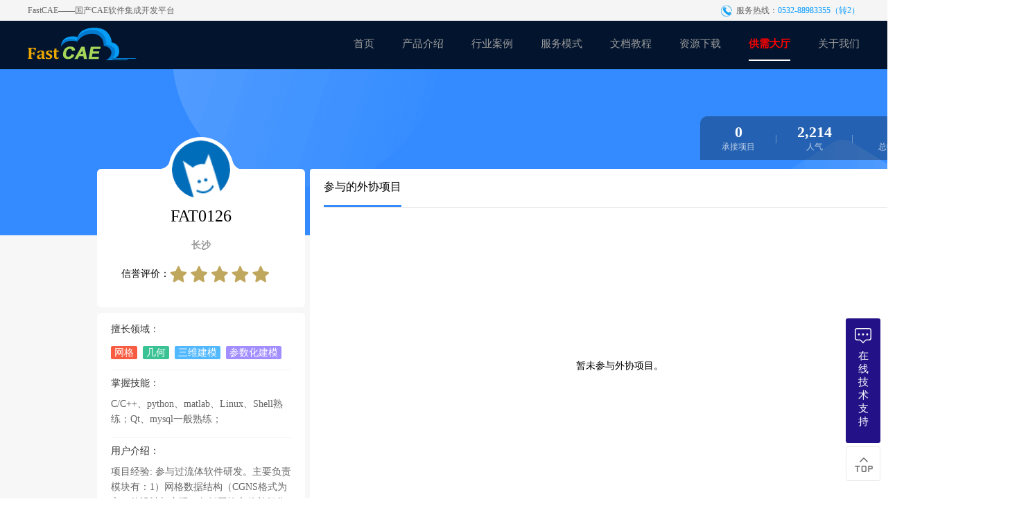

--- FILE ---
content_type: text/html; charset=UTF-8
request_url: http://fastcae.com/index.php?mod=require&act=view&id=33
body_size: 11641
content:
<!DOCTYPE html PUBLIC "-//W3C//DTD XHTML 1.0 Transitional//EN" "http://www.w3.org/TR/xhtml1/DTD/xhtml1-transitional.dtd">
<html xmlns="http://www.w3.org/1999/xhtml" xml:lang="en">
<head>
    <meta http-equiv="Content-Type" content="text/html;charset=UTF-8">
    <meta http-equiv="X-UA-Compatible" content="IE=edge">
    <meta name="keywords" content="FastCAE,CAE,开源CAE免费,CAE集成平台,国产自主,国产CAE软件,国产前处理,国产后处理,可视化,CAE平台,CAE快速开发,网格划分,几何建模"/>
    <meta name="description" content="FastCAE国产CAE软件集成开发平台，平台采用BSD3开源协议，用户可免费使用该框架及鼓励商业化。面向求解器开发者提供CAE软件界面与通用功能模块快速研发集成框架，提高自研求解程序产品化效率。提供了完善的前后处理功能与丰富的可视交互界面，支持API级二次开发和插件模式功能扩展。"/>
    <title>FastCAE国产CAE软件集成开发平台</title>
    <link rel="stylesheet" rev="stylesheet" href="static/style/common.css" type="text/css" />
    <link rel="stylesheet" rev="stylesheet" href="static/style/swiper.css" type="text/css" />
    <link rel="stylesheet" rev="stylesheet" href="static/style/front.css" type="text/css" />    <!-- 百度站长统计-->
    <script>
        var _hmt = _hmt || [];
        (function() {
            var hm = document.createElement("script");
            hm.src = "https://hm.baidu.com/hm.js?a997207067bae1dc1fabc0b6d2f1a1c1";
            var s = document.getElementsByTagName("script")[0];
            s.parentNode.insertBefore(hm, s);
        })();
    </script>
</head>
<body>
<!--top+header-->
<div class="xf_box">
<div class="top_box">
    <div class="top">
        <span>FastCAE——国产CAE软件集成开发平台</span>
        <p>服务热线：<span>0532-88983355（转2）</span></p>
        <div class="clear"></div>
    </div>
</div>
<div class="header_box">
    <div class="header">
        <a href="/" class="logo"><img src="static/images/logo.png"> </a>
        <ul class="header_nav">
            <li ><a href="index.php?mod=index">首页</a> </li>
            <li ><a href="index.php?mod=product">产品介绍</a> </li>
            <li ><a href="index.php?mod=case">行业案例</a></li>
            <li ><a href="index.php?mod=service">服务模式</a> </li>
            <li ><a href="index.php?mod=document">文档教程</a> </li>
            <li ><a href="index.php?mod=download">资源下载</a> </li>
            <li class="active"><a href="index.php?mod=require" style="color:red;">供需大厅</a></li>
            <!--<li ><a href="index.php?mod=community">开源社区</a> </li>-->
            <li class="last_nav "><a href="index.php?mod=about">关于我们</a> </li>
            <div class="clear"></div>
        </ul>
        <div class="clear"></div>
    </div>
</div>
</div>
<!--top+header end--><!--中间内容-->
<div class="require_details">
    <div class="rd_box" style="padding-bottom: 150px;">
        <ul class="rd_num">
            <li><span>0</span><p>承接项目</p></li>
            <li><span>2,214</span><p>人气</p></li>
            <li class="no_bor"><span>0</span><p>总收入</p></li>
            <div class="clear"></div>
        </ul>
        <div class="rdb_left">
            <div class="rdb_user">
                <div class="rdb_imgbox">
                    <div class="rdb_ib_img"><img src="static/images/img1.jpg"></div>
                </div>
                <h2>FAT0126</h2>
                <h4 style="margin-top: 20px;font-size: 14px; color:#999; text-align: center;">长沙</h4>
                <div class="rd_stars">
                    <em>信誉评价：</em>
                    <span><img src="static/images/rd_star5.png"> </span>
                    <div class="clear"></div>
                </div>
            </div>

            <div class="rdb_txt">
                <div class="rdb_txt1">
                    <h3>擅长领域：</h3>
                    <div class="rdbu_tips">
                        <em class="wg mesh">网格</em><em class="wg geometry">几何</em><em class="wg modeling">三维建模</em><em class="wg parametricmodeling">参数化建模</em>                    </div>
                </div>
                <div class="rdb_txt1">
                    <h3>掌握技能：</h3>
                    <div class="rdbu_tips">C/C++、python、matlab、Linux、Shell熟练；Qt、mysql一般熟练；</div>
                </div>
                <div class="rdb_txt1 rdb_nb">
                    <h3>用户介绍：</h3>
                    <div class="rdbu_tips" style="word-break: break-word;">项目经验:
参与过流体软件研发。主要负责模块有：1）网格数据结构（CGNS格式为主）的设计与实现，包括网格文件并行化剖分读写。2）IO模块，包括求解器结果、全局日志、consoleI输出等IO操作，包括部分流场求解可视化工作。3）二次开发接口，主要是使用宏，模板等技术对流体计算中常用的操作进行封装，对用户提供便利的二次开发接口。
使用过的仿真软件：
ANSYS-FLUENT、ANSYS-CFX、ANSYS-ICEM、MATLAB、SOLIDWORKS
项目集成经验：
在Windows平台，完成FastCAE v2.0版本源码编译，测试过 FastCAE官网提供的四个插件编译及集成。还测试过开源有限元软件 Calculix 的集成，主要集成内容是对其命令行输入参数进行模板化替换。</div>
                </div>
                <div class="rdb_contact">
                    <a href="#">立即沟通</a>
                    <div class="rdb_ewm"style="display: none">
                        <img src="static/images/rdb_ewm.png">
                    </div>
                </div>
            </div>

        </div>

        <div class="rdb_right">
            <h2><span>参与的外协项目</span></h2>
            <ul class="rdbr_list" style="min-height: 500px;">
                <li style="padding-top: 220px;border: none;text-align:center;">暂未参与外协项目。</li>            </ul>
                    </div>

        <div class="clear"></div>
    </div>

</div><!-- footer -->
<div class="footer">
    <div class="inner clearfix">
        <div class="foot-Left">
            <div class="clearfix">
                <div class="foot-leftitem">
                    <h3>客服服务热线：</h3>
                    <h4>0532-88983355（转2）</h4>
                    <h3>周一至周五（8:30~17:30）</h3>
                </div>
                <div class="foot-leftitem">
                    <h3>联系方式：</h3>
                    <p>地址：山东省青岛市西海岸新区映山红路317号</p>
                    <p>邮编：266000</p>
                    <p>邮箱：diso@diso.cn</p>
                </div>
            </div>
            <div class="clear"></div>
            <div class="copyright">
				<p>Copyright &copy; 2021 By 知识产权所有者(哈尔滨工程大学) All Rights Reserved. <a href="http://www.beian.miit.gov.cn" target="_blank">鲁ICP备17050730号-2</a></p>
                <!--<p>Copyright &copy; 2021 By 青岛数智船海科技有限公司 All Rights Reserved.   <a href="http://www.beian.miit.gov.cn" target="_blank">鲁ICP备17050730号-2</a></p>-->
            </div>
        </div>

        <div class="foot-right">
            <ul>
                <li>
                    <span class="Img"><img src="static/images/foot-wx-1.png" alt="" /></span>
                    <p>FastCAE技术交流群<br />QQ群号：671925863</p>
                </li>
                <li>
                    <span class="Img"><img src="static/images/foot-wx-2.png" alt="" /></span>
                    <p>关注FastCAE公众号</p>
                </li>
            </ul>
        </div>
        <div class="clear"></div>
    </div>
</div>
<!-- footer -->

<!--右侧漂浮-->
<div class="right_box">
    <a href="#" class="qq_boxs">
        <span>
            在<br>线<br>技<br>术<br>支<br>持
        </span>
        <div class="qq_box" style="display: none">
            <img src="static/images/ad.jpg">
        </div>
    </a>
    <a href="#" class="To-tops"></a>
</div>

<script type="text/javascript" src="static/script/jquery-1.11.1.min.js"></script>
<script type="text/javascript" src="static/script/swiper.js"></script>

<script type="text/javascript">
    $(function () {
        $(".case_nav ul li").click(function () {
            //通过 .index()方法获取元素下标，从0开始，赋值给某个变量
            var _index = $(this).index();
            //让内容框的第 _index 个显示出来，其他的被隐藏
            $(".require_box div").eq(_index).show().siblings().hide();
            //改变选中时候的选项框的样式，移除其他几个选项的样式;
            $(this).addClass("cn_now").siblings().removeClass("cn_now");
        });
        
        <!--供需大厅banner按钮弹窗-->
        $('.re_btn a').click(function(){
            $('.gxdt_ewm').show();
            $('.Fidex-scroll').show();
        });

        $('.gxdt_close').click(function(){
            $('.gxdt_ewm').hide();
            $('.Fidex-scroll').hide();
        });
        
        <!--开发者详情页左侧二维码-->
        $('.rdb_contact a').hover(function () {
            $('.rdb_ewm').toggle();
        });
        
        <!--查看更多按钮-->
        $("#btn_more_project").click(function(){
            let n = $(this).attr("n");
            let t = $(this).attr("t");
            if(n > t){alert("已加载全部数据！");return;}
            let thisobj = $(this);
            $.post("index.php?mod=require&act=project", { next: n },
                function(data){
                  if(data == "false"){
                      alert("数据加载异常！");
                  }else{
                      thisobj.prev("table").append(data);
                      thisobj.attr("n",n-(-1));
                  }
            });
        });
        
        $("#btn_more_developer").click(function(){
            let n = $(this).attr("n");
            let t = $(this).attr("t");
            if(n > t){alert("已加载全部数据！");return;}
            let thisobj = $(this);
            $.post("index.php?mod=require&act=developer", { next: n },
                function(data){
                  if(data == "false"){
                      alert("数据加载异常！");
                  }else{
                      thisobj.prev("table").append(data);
                      thisobj.attr("n",n-(-1));
                  }
            });
        });
        
        $("#btn_more_dwork").click(function(){
            let n = $(this).attr("n");
            let t = $(this).attr("t");
            if(n > t){alert("已加载全部数据！");return;}
            let d = $(this).attr("d");
            let thisobj = $(this);
            $.post("index.php?mod=require&act=dwork", { id: d, next: n },
                function(data){
                  if(data == "false"){
                      alert("数据加载异常！");
                  }else{
                      thisobj.prev("ul").append(data);
                      thisobj.attr("n",n-(-1));
                  }
            });
        });
    })
</script> 
<script type="text/javascript">    
    <!--返回顶部-->
    $('.To-tops').click(function(){
        $('html,body').animate({scrollTop: 0}, 500)
    });

    <!--右侧漂浮-->
    $('.qq_boxs').hover(function () {
        $('.qq_box').toggle();
    });
</script>
    
</body>
</html>

--- FILE ---
content_type: text/css
request_url: http://fastcae.com/static/style/common.css
body_size: 4487
content:
@charset "utf-8";
/* CSS Document */
* {
    margin: 0;
    padding: 0;
}

a {
    text-decoration: none;
}

img {
    border: 0px;
}

ul li {
    list-style: none;
}

input {
    padding-left: 10px;
    outline: none;
}

body, span, p, ul, table, tr, td, li, h1, h2, h3, h4, h5, h6, i {
    margin: 0;
    padding: 0;
    border: 0;
    list-style: none;
    font-style: normal;
}

body {
    font-family: "Microsoft Yahei", "SimSun";
    font-size: 14px;
    min-width: 1480px;
}

em, i {
    font-style: normal;
    text-decoration: none;
}

.clear {
    clear: both;
}

/*头部*/
.top_box {
    background: #f5f5f5;
    line-height: 30px;
    color: #666;
    font-size: 12px;
}

.top {
    width: 1200px;
    margin: 0 auto;
}

.top p {
    float: right;
    background: url("../images/phone.png") no-repeat 0 8px;
    padding-left: 22px;
}

.top p span {
    color: #0099ff
}

.header_box {
    background: #02142e;
}

.header {
    width: 1200px;
    margin: 0 auto;
}

.logo {
    float: left;
}

.header_nav {
    float: right;
    padding-top: 10px;
}

.header_nav li {
    float: left;
    position: relative;
    margin: 0 25px;
}

.header_nav li.last_nav {
    margin-right: 0
}

.header_nav li a {
    display: block;
    font-size: 15px;
    color: #9c9c9c;
    line-height: 46px;
}

.header_nav li:hover a, .header_nav li.active a {
    color: #fff;
    border-bottom: 2px solid #fff;
    font-weight: bold;
}

.xf_box {
    position: fixed;
    top: 0;
    left: 0;
    width: 100%;
    z-index: 9999;
}

.banner {
    margin-top: 100px;
}

/*footer*/
.footer {
    padding: 55px 0 40px;
    background: #181d26;
}

.inner {
    width: 1200px;
    margin: 0 auto;
}

.foot-Left {
    float: left;
    width: 650px;
}

.foot-leftitem {
    float: left;
    width: 50%;
}

.foot-leftitem h3 {
    color: #fff;
    font-size: 16px;
    line-height: 36px;
    font-weight: normal;
}

.foot-leftitem h4 {
    color: #fff;
    font-weight: bold;
    font-size: 23px;
    line-height: 36px;
    padding: 6px 0;

}

.foot-leftitem p {
    color: #fff;
    font-size: 14px;
    line-height: 26px;
}

.copyright {
    padding: 26px 0 0;
}

.copyright a {
    display: inline-block;
    font-size: 14px;
    color: #ffffff;
}

.copyright a:hover {
    color: #ffffff;
    text-decoration: underline;
}

.copyright p {
    color: #fff;
    line-height: 30px;
}

.foot-right {
    float: right;
}

.foot-right ul li {
    float: left;
    margin-left: 45px;
}

.foot-right ul li p {
    font-size: 14px;
    color: #fff;
    line-height: 20px;
    padding: 10px 0;
}

.foot-right ul li span.Img {
    display: block;
    width: 133px;
    height: 133px;
}

/*返回顶部*/
/*.To-tops {*/
    /*width: 50px;*/
    /*height: 50px;*/
    /*background: url("../images/Top.png") no-repeat;*/
    /*position: fixed;*/
    /*right: 30px;*/
    /*bottom: 10%;*/
    /*z-index: 9999;*/
    /*cursor: pointer;*/
/*}*/
.right_box{
    position: fixed;
    right: 10px;
    bottom: 20px;
    z-index: 9999;
    cursor: pointer;
}
.right_box a{
    width: 50px;
    height: 50px;
    display: block;
    border: 1px solid #e9e9e9;
    border-radius: 3px;
    margin-bottom: 5px;
    box-sizing: border-box;
}

.right_box a.qq_boxs{
    background: url("../images/r_11.png") no-repeat #231287;
    position: relative;
    height: 180px;
    font-size: 15px;
    padding-top: 45px;
    color: #fff;
    border: 0;
}
.right_box a.qq_boxs span{
    display: block;
     text-align: center;
    color: #fff;
    font-weight: normal;
}
.right_box a.To-tops{
    background: url("../images/r_2.png") no-repeat #fff;
    color: #fff;

}

/*.right_box a.qq_boxs:hover{*/
    /*background: url("../images/r_11.png") no-repeat #231287;*/
    /*border: 0;*/
/*}*/

/*.right_box a.qq_boxs:hover span{*/
    /*color: #fff;*/
/*}*/
.right_box a.To-tops:hover{
     background: url("../images/r_22.png") no-repeat #231287;
    border: 0;

 }
.qq_box{
    height: 235px;
    width: 235px;
    position: absolute;
    left: -240px;
    top: 0px;
}
.qq_box img{
    border-radius: 4px;
}

/*20210519“供需大厅”系列页面样式调整*/
.header_nav li {
     float: left;
     position: relative;
     margin: 0 20px;
 }

--- FILE ---
content_type: text/css
request_url: http://fastcae.com/static/style/front.css
body_size: 32137
content:
@charset "utf-8";
/* CSS Document */
/*产品介绍页*/
.banner {
    background: url("../images/product_banner.jpg") center center;
    height: 370px;
    overflow: hidden;
}

.banner_txt {
    width: 1200px;
    color: #fff;
    margin: 0 auto;
    font-weight: normal
}

.banner_txt h2 {
    font-size: 36px;
    margin: 68px 0 20px;
    font-weight: normal;
    width: 740px;
}

.banner_txt h3 {
    font-weight: normal;
    width: 740px;
    font-size: 16px;
    line-height: 24px;
}

/*构建CAE软件研发生态*/
.main_box {
    background: url("../images/v_bg.jpg") center center;
    height: 618px;
}

.main {
    width: 1200px;
    margin: 0 auto;
}

h1.index_title {
    font-size: 22px;
    color: #333;
    text-align: center;
    padding: 50px 0 0;
}

h2.index_title2 {
    font-size: 14px;
    color: #999;
    text-align: center;
    font-weight: normal;
    line-height: 20px;
    margin-top: 15px;
}

.video_box{
    /*background: url("../images/video.png");*/
    width: 690px;
    margin: 35px auto;
}
.video_box video{
    display: block;
    border-radius: 10px;
}
video:focus{
    outline: -webkit-focus-ring-color auto 0px;
}
.pro_img{
     margin: 40px 0 60px;
}
/*平台功能特点*/
.main_box.main_box2{
    height:550px;
    background:url("../images/General-cont.png") no-repeat top center;
}
.main_box.main_box2 .index_title,.main_box.main_box2 .index_title2{
    color: #fff;
}
.equity-text p{
    text-align: center;
    color:#fff;
}
.equity-text.bdn h3 span{border: none;}

.General-listbar ul li{
    float: left;
    margin:0 82px;
    width:290px;
    cursor: pointer;
    -moz-transition:.5s;
    -webkit-transition: .5s;
    transition: .5s;
}
.General-listbar ul{
    margin:0 -82px;
    padding:70px 0 125px;
}
.General-listbar ul li h3{
    color:#395acf;
    display: flex;
    align-items: center;
    padding:16px 0;
}
.General-listbar ul li h3 span{
    display: inline-block;
    font-size:27px;
    margin-left:10px;
    color:#395acf;
}
.General-listbar ul li p{
    font-size:16px;
    line-height:42px;
    color:#454545;
    text-align: justify;
}
.General-listbar ul li:hover{
    margin-top:-10px;
}

.vocation-eclips ul li{
    float: left;
    width:14.28%;
    text-align: center;
}

.Trait-title{
    padding:60px 0 0;
    text-align: center;
}
.Trait-title h3{
    font-size:22px;
    color:#282320;
    font-weight: bold;
    line-height:42px;
    padding:6px 0;
}
.Trait-title p{
    font-size:14px;
    color:#454545;
    line-height:30px;
}
.Trait-listbank ul li{
    float: left;
    width:260px;
    height:296px;
    /*background:#fff;*/
    margin:0 18px;
    text-align: center;
    -moz-transition:.5s;
    -webkit-transition: .5s;
    transition: .5s;
    border:1px solid transparent;
}
.Trait-listbank ul{
    margin-top: 80px;
}
.Trait-iners{
    padding:22px 20px 0;
}
.Trait-iners span.Img{
    height:80px;
    display: flex;
    justify-content: center;
    align-items: center;
}
.Trait-banks h3{
    text-align: center;
    font-size:16px;
    color:#fff;
    padding:18px 0;
    line-height:30px;
}
.Trait-banks p{
    font-size:14px;
    line-height:28px;
    color:#fff;
}
.Trait-listbank ul li:hover{
    /*border-color:#efefef;*/
    margin-top:-10px;
}

/*行业案例页*/
.case_box{
    /*margin-top: 30px;*/

}
.case_banner{
    background: url("../images/case_banner.jpg") no-repeat center center;
}
.case_nav{
    background: #f4f4f4;

}
.case_nav ul {
    width: 1200px;
    margin: 0 auto;

}
.case_nav ul li{
    float: left;
}
.case_nav ul li a{
    width:300px;
    line-height: 50px;
    text-align: center;
    background: url("../images/case1_03.png") no-repeat 90px 12px;
    display: block;
    box-sizing: border-box;
    color: #333;
    font-size: 16px;
    padding-left: 65px;
}
.case_nav ul li:hover {
    /*background: url("../images/case_now_03.png") no-repeat;*/
    float: left;
    background: #059cf5;
    transition: all 0.3s;
}
.case_nav ul li.cn_now{
    background: #0099ff;
    transition: all 0.3s;

}
.case_nav ul li.cn_now a{
    color: #fff;
    transition: all 0.3s;
}
.case_nav ul li:hover a,.case_nav ul li.cn_now a{
    color: #fff;
    background: url("../images/case1-1_03.png") no-repeat 90px 12px;
    transition: all 0.3s;
}

.case_nav ul li.cn_2 a{
    background: url("../images/case2_03.png") no-repeat 80px 12px;
    padding-left: 60px;
}
.case_nav ul li.cn_2:hover a,.case_nav ul li.cn_2.cn_now a{
    background: url("../images/case2-1_03.png") no-repeat 80px 12px;
}
.case_nav ul li.cn_3 a{
    background: url("../images/case3_03.png") no-repeat 62px 12px;
    padding-left: 55px;

}
.case_nav ul li.cn_3:hover a,.case_nav ul li.cn_3.cn_now a{
    background: url("../images/case3-1_03.png") no-repeat 62px 12px;
}
.case_nav ul li.cn_4 a{
    background: url("../images/case4_03.png") no-repeat 90px 12px;
    padding-left: 60px;

}
.case_nav ul li.cn_4:hover a,.case_nav ul li.cn_4.cn_now a{
    background: url("../images/case4-1_03.png") no-repeat 90px 12px;
}

/*案例列表*/
.vocation-clients{
    width: 1200px;
    margin: 0 auto;
}

.vocation-ulbanks ul li{
    float: left;
    width:384px;
    height:412px;
    margin:0 12px 10px;
}
.vocation-inset{
    height:375px;
    border:1px solid #e5e5e5;
    -moz-transition:.5s;
    -webkit-transition: .5s;
    transition: .5s;
}
.vocation-ulbanks ul li:hover .vocation-inset{
    margin-top:-10px;
}
.vocation-ulbanks ul.hd{
    display: none;
}
.vocation-ulbanks{
    padding:45px 0 55px;
}
.vocation-ulbanks ul{
    margin:0 -12px;
}
.vocation-pagecel{
    padding:10px 20px 0;
}
.vocation-pagecel h3{
    font-size:18px;
    color:#333;
    line-height:28px;
    padding:15px 0;
    font-weight: normal;
}
.vocation-pagecel p{
    font-size:14px;
    color:#999;
    line-height:24px;
}
.vocation-pagecel h4 a{
    font-size:14px;
    color:#fc6743;
    line-height:30px;
}
.vocation-pagecel h4 a:hover{
    text-decoration: underline;
}
.vocation-more{
    text-align: center;
}
.vocation-more .realize-more{
    color:#059cf5;
    width:142px;
    line-height:42px;
    border:1px solid #059cf5;
    display: block;
    margin: 0 auto;
}
/*.vocation-more .realize-more{*/
    /*content:"";*/
    /*display: block;*/
    /*width:142px;*/
    /*height:42px;*/
    /*position: absolute;*/
    /*left:-2px;*/
    /*top:-2px;*/
    /*z-index:99;*/
    /*border-radius:4px;*/
    /*visibility: hidden;*/
    /*border:1px solid #059cf5;*/
/*}*/
.vocation-more .realize-more:hover:after{
    visibility: visible;
}

.vocation-ulbanks ul li:hover h3{
    color: #059cf5;
    /*text-decoration: underline;*/
}

/*服务模式页*/
.service_banner{
    background: url("../images/service_banner.jpg") no-repeat center center;
}
.service_banner h2{
    font-size: 30px;
    width: 780px;
}
.service_box{
    height: 640px;
    margin: 40px 0;
}
.service_title{
    float: left;
    border: 1px solid #e5e5e5;
    border-bottom: 0;
    width: 400px;
}
.st_title{
    background: url("../images/s_bg.jpg");
    width: 400px;
    height: 233px;
}
.st_title span{
    width: 200px;
    line-height: 80px;
    font-size: 22px;
    font-weight: bold;
    display: inline-block;
    text-align: center;
    margin-top: 120px;
    float: left;
    color: #333;
}
.st_title span.s_type{
    margin-top: 30px;
}
.s_main li{
    border-bottom: 1px solid #e5e5e5;
}
.s_main li p{
    padding: 20px 30px 19px;
    font-size: 16px;
    color: #333;
    line-height: 22px;

}
.st_bg{
    background: #fafafa;
}

.service_type{
    width: 258px;
    float: left;
    border-right: 1px solid #e5e5e5;
    border-top: 1px solid #e5e5e5;
}

.stt_title{
    background: url("../images/st_bg1.png") no-repeat top center;
    width: 258px;
    height: 122px;
    text-align: center;
    color: #fff;
    font-size: 16px;
    overflow: hidden;
    transition: all ease-in-out 0.3s;
    box-sizing: border-box;
}
.service_type2 .stt_title{
    background: url("../images/st_bg2.png") no-repeat top center;
}
.service_type3 .stt_title{
    background: url("../images/st_bg3.png") no-repeat top center;
}
.stt_title h2{
    font-size: 22px;
    margin: 15px 0 5px;
}
.stt_title h3{
    font-size: 16px;
    font-weight: normal;
}
.stt_txt{
    margin: 15px auto;
    color: #059cf5;
    font-size: 22px;
    text-align: center;
    border-bottom: 1px solid #e5e5e5;
}
.stt_txt a{
    width: 140px;
    line-height: 42px;
    display: block;
    background: #0074ff;
    background: linear-gradient(to right,#0074ff,#0099ff);
    color: #fff;
    font-size: 16px;
    border-radius: 21px;
    text-align: center;
    margin: 10px auto 15px;
}
.stt_txt a:hover{
    box-shadow: 0 2px 8px 0 rgba(0,142,266,.4);
}
.s_main.s_main2 li{
    padding: 30px 30px 29px;
    text-align: center;
}
.s_main.s_main2 li.cuo_sty{
    padding: 30px 30px 28px;
}
.s_main.s_main2 li.third_sty{
    padding: 30px 30px 29px;
}
.s_main.s_main2 li.first_sty{
    padding: 22px 30px;
}

.service_type:hover .stt_title {
    height: 140px;
}
.service_type .stt_title{
    position: relative;
    top: 0px;
}

.service_type{
    position: relative;
    top: 0px;
    transition: all ease-in-out 0.3s;
}
.service_type:hover{
    position: relative;
    z-index: 1;
    top: -18px;
}

.service_type.service_type:hover .stt_title{
    background: url("../images/st_bg1_03.png")  no-repeat top center;
}
.service_type.service_type2:hover .stt_title{
    background: url("../images/st_bg2_03.png") no-repeat top center;
}
.service_type.service_type3:hover .stt_title{
    background: url("../images/st_bg3_03.png") no-repeat top center;
}
/*项目合作*/
.service_xm{
    background: url("../images/service_bg2.jpg") center center;
    height: 180px;
    width: 100%;
}
.sxm_main{
    width: 1200px;
    margin: 0 auto;
     text-align: center;
    color: #fff;
    overflow: hidden;
    font-size: 16px;
}
.service_xm h3{
    font-size: 26px;
    line-height: 60px;
    position: relative;
    /*width: 110px;*/
    font-weight: normal;
    margin: 25px auto 20px;
}
.service_xm h3:after{
    content: "";
    display: block;
    width: 40px;
    background: #fff;
    height: 2px;
    position: absolute;
    left: 50%;
    margin-left: -20px;
    bottom: 0;
}

/*开发文档页*/
.content{
    margin-top: 102px;

}
.notebook-title{
    border-bottom:1px solid #939393;
}
.notebook-nav{
    float: left;
    padding:8px 0 0;
}
.notebook-nav ul li{
    float: left;
    margin-right:22px;
    border-bottom:3px solid transparent;
}
.notebook-nav ul li a{
    display: block;
    line-height:44px;
    font-size:16px;
    color:#000000;
}
.notebook-nav ul li.active,.notebook-nav ul li:hover{
    border-color:#5173db;
}

.notebook-select{
    float: right;
    padding:10px 0 0;
}
.select_bank{
    position: relative;
    width:180px;
    height:36px;
    background:#f2f2f2;
}
.select_bank p{
    padding-left:32px;
    line-height:36px;
    font-size:16px;
    color:#000000;
    position: relative;
    cursor: pointer;
}
.select_bank span.sanj{
    display: block;
    width:13px;
    height:13px;
    background:url(../images/sanj.png) no-repeat center;
    position: absolute;
    right:12px;
    top:50%;
    z-index:99;
    transform: translateY(-50%);
    -ms-transform: translateY(-50%);
    -moz-transform: translateY(-50%);
    -webkit-transform: translateY(-50%);
    -o-transform: translateY(-50%);
}
.select_bank ul{
    width:100%;
    position: absolute;
    left:0;
    top:100%;
    z-index:99999;
    background:#f2f2f2;
    display: none;
}
.select_bank ul li a{
    display: block;
    padding-left:32px;
    line-height:36px;
    font-size:16px;
    color:#000000;
}
.select_bank ul li a:hover{
    background:#f9f9f9;
}
.notebook-select select{
    display: block;
    width: 180px;
    background:#f2f2f2;
    height:36px;
    line-height:36px;
    border: none;
    text-indent:34px;
    font-size:16px;
    outline: none;
}

.notebook_iframe{
    position: relative;
    width:1224px;
    margin:0 auto;
}
.notebook_iframe.community{
    margin-top: 65px;
}
.iframe-slide{
    width:100%;
    min-height:1080px;
}

/*源码下载*/
.banner.download_banner{
    background: url("../images/download_banner.jpg") no-repeat center center;
}
.download_nav{
    margin-top: 30px;
}
.download_nav ul li{
    float: left;
}
.download_nav ul li a{
     width: 160px;
     line-height: 48px;
     display: block;
     background: #f7f7f7;
     font-size: 18px;
     color: #333;
     text-align: center;
 }
.download_nav ul li.dn_now a,.download_nav ul li:hover a{
    background: #0074ff;
    color: #fff;
}

.download_list{
    border: 1px solid #e5e5e5;
    width: 1200px;
    box-sizing: border-box;
    padding: 0px 20px;
    margin:30px auto 50px;
}
.download_list li{
    padding: 20px 0;
    border-bottom: 1px solid #e5e5e5;
}
.download_list li.no_bd{
    border-bottom: none;
}

.dlb_left{
    float: left;
    width: 640px;
}
.dlb_left h2{
     font-size: 16px;
 }

.dlb_left h2 img{
    padding-left: 0px;
}

.dlb_left p{
     margin: 15px 0;
     font-size: 14px;
     color: #666;
    line-height: 20px;
 }
.dlb_left a{
     font-size: 12px;
     color: #999;
 }
.dlb_left a:hover{
    text-decoration: underline;
    color: #059cf5;
}
.dlb_middle{
    float: left;
    margin: 0 40px;
    text-align: center;
    color: #666;
}
.dlb_middle p.tqm{
    width: 220px;
    line-height: 48px;
    background: #f2f5fc;
    color: #666;
    text-align: center;
    margin: 15px 0 10px;
}
.dlb_middle p.tqm span{
    color: #ff8a3f;
    font-size: 16px;
}
.dlb_middle p.tqm.yellow{
    text-align: left;
    padding-left: 30px;
    box-sizing: border-box;
}
.dlb_middle p.tqm.yellow span{
    font-size: 14px;
}
.dlb_right{
     float: left;
    border-left: 1px solid #e5e5e5;

}
.dlb_right a{
    width: 140px;
    line-height: 46px;
    display: block;
    text-align: center;
    font-size: 14px;
    color: #0099ff;
    margin: 40px 0px 40px 50px;
    border: 1px solid #0099ff;

}
.dlb_right a:hover{
    box-shadow: 0 2px 8px 0 rgba(0,142,266,.4);
    color: #fff;
    background: #0074ff;
    background: linear-gradient(to right,#0074ff,#0099ff);
}

.dl_box.dl_box2 .dlb_right a{
     margin: 0 0 0 50px;
 }

.dl_box.dl_box2 .dlb_middle p,.dl_box.dl_box3 .dlb_middle p{
    margin: 0;
}
.dl_box.dl_box2 .dlb_left h2{
    line-height: 48px;
    margin-top: 0;
}
.dl_box.dl_box3 .dlb_right a{
    margin: 0px 0 0 50px;
}

.dl_box.dl_box3 .dlb_left p{
    margin-bottom:0px;
}

.case_nav.dl_nav ul li a{
    background: url("../images/d_1_1.png") no-repeat 100px 12px;
    padding-left: 40px;
}
.case_nav.dl_nav ul li:hover {
    /*background: url("../images/case_now_03.png") no-repeat;*/
    float: left;
    background: #059cf5;
    transition: all 0.3s;
}
.case_nav.dl_nav ul li.cn_now{
    background: #0099ff;
    transition: all 0.3s;

}
.case_nav.dl_nav ul li.cn_now a{
    color: #fff;
    transition: all 0.3s;
}
.case_nav.dl_nav ul li:hover a,.case_nav.dl_nav ul li.cn_now a{
    color: #fff;
    background: url("../images/d_1.png") no-repeat 100px 12px;
    transition: all 0.3s;
}

.case_nav.dl_nav ul li.cn_2 a{
    background: url("../images/d_2_1.png") no-repeat 100px 12px;
}
.case_nav.dl_nav ul li.cn_2:hover a,.case_nav.dl_nav ul li.cn_2.cn_now a{
    background: url("../images/d_2.png") no-repeat 100px 12px;
}
.case_nav.dl_nav ul li.cn_3 a{
    background: url("../images/d_3_1.png") no-repeat 100px 12px;

}
.case_nav.dl_nav ul li.cn_3:hover a,.case_nav.dl_nav ul li.cn_3.cn_now a{
    background: url("../images/d_3.png") no-repeat 100px 12px;
}
.case_nav.dl_nav ul li.cn_4 a{
    background: url("../images/d_4_1.png") no-repeat 100px 12px;

}
.case_nav.dl_nav ul li.cn_4:hover a,.case_nav.dl_nav ul li.cn_4.cn_now a{
    background: url("../images/d_4.png") no-repeat 100px 12px;
}

/*关于我们页*/
.banner.about_banner{
    background: url("../images/about_banner.jpg") no-repeat center center;
     text-align: center;
}
.about_banner h2{
    width: auto;
}
.about_banner h3{
    margin: 0 auto;
    margin-top: 10px;
 }
.team_img{
    margin: 30px 0 0;
}
.team_img p{
    margin-top: 20px;
    text-align: center;
     color: #666;
    line-height: 24px;
}
.recruit_list {
    margin: 55px auto 0;
    position: relative;
    z-index: 1;
    width: 744px;
}
.recruit_list li {
    float: left;
    background: #f2f7fc;
    background: #fff;
    opacity: .9;
    width: 255px;
    padding: 40px 25px 40px 45px;
    box-sizing: border-box;
    border-right: 1px solid #eee;
    position: relative;
    margin-right: -54px;
    margin-left: 98px;
    transition: all 0.5s;
}
.recruit_list li:hover{
    /*margin-top:-15px;*/
    /*-moz-transition:.5s;*/
    /*-webkit-transition: .5s;*/
    /*transition: .5s;*/
   /* transition: all 0.2s;*/
    transform: translateY(-15px);
    transition: transform 0.2s;
   
}
.recruit_list li:after{
    content: "";
    display: block;
    width: 50px;
    height: 50px;
    position: absolute;
    top: 0;
    right: 0;
    background: url("../images/recruit_bg.png");
}
.recruit_list li h3{
    font-size: 20px;
    font-weight: normal;
    line-height: 64px;
    position: relative;
}
.recruit_list li h3:before{
    content: "";
    display: block;
    width: 30px;
    height: 4px;
    background: #0099ff;
    position: absolute;
    top: 0;
    left: 0;
}
.recruit_list li p{
    color: #666;
    line-height: 28px;
}
.recruit_list li a{
    color: #fff;
    line-height: 42px;
    width: 142px;
    text-align: center;
    display: block;
    background: #0074ff;
    background: linear-gradient(to right,#0074ff,#0099ff);
    margin-top: 20px;
}
.recruit_list li a:hover{
    box-shadow: 0 2px 8px 0 rgba(0,142,266,.4);

}
.contact{
    background: url(../images/contact_bg.jpg) center center no-repeat;
    height: 541px;
    width: 100%;
    position: absolute;
    bottom: 0px;
    z-index: 0;
    background-size: cover;
}
.contact ul li {
    float: left;
    border: 1px solid #fff;
    font-size: 16px;
    color: #fff;
    line-height: 46px;
    padding: 0 0px;
    background: url(../images/email.png) no-repeat 15px 16px;
    padding-left: 46px;
    margin: 0 -51px 0 89px;
    transition: all 0.5s;
}
.contact ul li:hover{
    margin-top: -5px;
    transition: all 0.5s;

}
.contact ul li.contact_phone{
    background: url("../images/phone2.png") no-repeat 15px 15px;
}
.contact ul{
    margin:434px 220px 0;
}
.contact .main{
    overflow: hidden;
}
.mains{
    position: relative;
    padding-bottom: 155px;
}

/*招聘弹窗*/
.vitae-Imgs{
    padding:32px 0;
}
.vitae-Imgs span{
    display: block;
    width:106px;
    height:106px;
    padding:12px 0 0;
    border:2px solid #c9c9c9;
    border-radius:50%;
    overflow: hidden;
    text-align: center;
    margin:0 auto;
    box-sizing: border-box;
}
.vitae-botms{
    padding:0 40px 0 40px;
}
.vitae-botms h3{
    font-size:18px;
    color:#000000;
    line-height:36px;
    margin-bottom:15px;text-align: center;
    white-space:nowrap;
    overflow:hidden;
    text-overflow:ellipsis;
}
.Fixvitae-botms h3{
    font-size:18px;
    color:#0099ff;
    line-height:36px;
    margin-bottom:15px;
    text-align: center;
    white-space:nowrap;
    overflow:hidden;
    text-overflow:ellipsis;
}
.vitae-botms p{
    font-size:14px;
    color:#666666;
    line-height:26px;
}
.regard-vitae>ul>li:hover{
    background:#f1f1f1;
    margin-top:-20px;
}
.regard-vitae>ul>li:hover .vitae-botms h3{color:#5173db;}
.Fidex-vitaebt{
    position: fixed;
    left:50%;
    top:50%;
    z-index:9999999;
    border-radius: 10px;
    background-color: rgba(255, 255, 255, 0.9);
    box-shadow: 0px 8px 10px 0px rgba(0, 0, 0, 0.42);
    width:600px;
    height:650px;
    margin-top:-325px;
    margin-left:-300px;
    padding:15px 5px 0;
    display: none;
}
.Fixvitae-mastabl h3{
    padding:0 10px;
    line-height:30px;
    color:#333;
    background:#e7e7e7;
}
.Fixvitae-list{
    padding:10px 12px;
}
.Fixvitae-list ul li{
    float: left;
    width:50%;
}
.Fixvitae-pages{
    padding:14px;
}
.Fixvitae-pages h3{
    line-height:16px;
    border-left:4px solid #0099ff;
    padding-left:10px;
}
.Fixvitae-slide{
    padding:14px 0 0;
}
.Fixvitae-slide p{
    line-height:26px;padding:0 0 0 16px;
}
.Fxvideo-colse{
    display: block;
    color:#000;
    width:20px;
    height:20px;
    position: absolute;
    right:15px;
    top:15px;
    z-index:999999;
    cursor: pointer;
    border-radius:50%;
    text-align: center;
    line-height:20px;
}
.scrollBox {
    height:390px;
    padding:0 30px 0 45px;
    overflow: auto;
}
.Fidex-scroll {
    position: fixed;
    width: 100%;
    height: 100%;
    left: 0;
    top: 0;
    bottom: 0;
    display: none;
    z-index: 999999;
    background: rgba(0, 0, 0, 0.5);
}

/*20210519“供需大厅”系列页面样式调整*/
.require_banner{background: url(../images/require_banner.jpg) no-repeat center center;}
.re_btn a{width: 140px; line-height: 42px; border: 1px solid #fff; text-align: center; font-size: 16px; color: #fff; display: block; border-radius: 21px; float: left; margin-right: 15px; margin-top: 20px;}
.re_btn a:hover{ background: #fff; color: #303fd8}
/*.require_banner .banner_txt h2{ margin-top: 100px;}*/

.case_box.require_list .case_nav ul li a{ width: 600px; background:url(../images/require_02.png) no-repeat 275px 12px;}
.case_box.require_list .case_nav ul li.cn_2 a{background:url(../images/require_04.png) no-repeat 275px 12px;}
.case_box.require_list .case_nav ul li.cn_now a{background:url(../images/require_01.png) no-repeat 275px 12px;}
.case_box.require_list .case_nav ul li.cn_2:hover a{background:url(../images/require_03.png) no-repeat 275px 12px;}
.case_box.require_list .case_nav ul li.cn_2.cn_now a{background:url(../images/require_03.png) no-repeat 275px 12px;}
.case_box.require_list .case_nav ul li:hover a{background:url(../images/require_01.png) no-repeat 275px 12px;}

.require_box{ margin:30px auto;width: 1200px;}
.require_box table thead{ background: #f5f5f6}
.require_box table td{ width: 150px; line-height: 40px; text-align: center; color: #666}
.require_box table td.td_first{ padding-left: 20px; width: 580px; text-align: left;}
.require_box table td .td_btn{ width:100px; line-height: 36px; display: block; background: linear-gradient(to right,#33acff,#1b7cf8); color: #fff; margin: 0 auto;}
.require_box table td .td_btn:hover{background: linear-gradient(to right,#1b7cf8,#33acff); }
.require_box .require_left table tbody td{ padding: 13px 0}
.require_box table tbody td.td_first{ color: #333;  font-size: 16px; line-height: 24px; padding-left: 20px;}
.require_box table tbody td.td_first:hover{ text-decoration: underline; color: #0099ff}
.require_box table tbody tr.tr_two{ background: #f5f5f6}
/*项目标签类型*/
.wg{  padding: 0 5px; line-height: 19px; border-radius: 2px; color: #fff;font-size: 12px; display: inline-block; text-align: center; margin-left: 5px;}
.mesh{background: #fa5c41;}
.transmission{background: #fa9841;}
.geometry{background: #3ac295;}
.modeling{background: #52b8ff;}
.parametricmodeling{background: #a38eff;}
.wg.hcl{background: #fa9841;}
.require_box .require_right .wg{ font-size: 14px; margin: 0 5px 7px 0}

.require_more{ width: 120px; line-height: 36px; border: 1px solid #e5e5e5; display: block; color: #999; text-align: center; margin: 20px auto 30px;}
.require_more:hover{ border: 1px solid #059cf5; color: #059cf5}
.require_box .require_right table{ width: 1200px;}
.require_box .require_right table td{ width: 150px; padding: 13px 0}
.require_box .require_right table thead td{ width: 150px; padding: 0}
.require_box .require_right table td.td_three{ width:260px; text-align: left}
.require_box .require_right table td.td_four{text-align: left; padding-left: 20px; width: 160px;}
.require_box .require_right table td.td_four .user_img{ width: 36px; height: 36px; background: #eee; border-radius: 100px; display: block; float: left; }
.require_box .require_right table td.td_four .user_img img{ display: block; width: 100%;border-radius: 100px;}
.require_box .require_right table td.td_four .user_name{ line-height: 36px; margin-left: 10px; display: inline-block;font-size: 16px; color: #333}

/*五星*/
.require_box .require_right table td.stars{ background: url("../images/star5.png") no-repeat 15px 26px; height: 15px; padding: 0; line-height: 15px;}
/*四星*/
.require_box .require_right table td.stars.stars4{ background: url("../images/star4.png") no-repeat 15px 26px;}
/*三星*/
.require_box .require_right table td.stars.stars3{ background: url("../images/star3.png") no-repeat 15px 26px;}
/*二星*/
.require_box .require_right table td.stars.stars2{ background: url("../images/star2.png") no-repeat 15px 26px;}
/*一星*/
.require_box .require_right table td.stars.stars1{ background: url("../images/star1.png") no-repeat 15px 26px;}


/*供需大厅详情页*/
.require_details{ background: url("../images/require_bg.png") no-repeat #f7f7f7;  overflow: hidden; margin: 100px 0 0; padding-bottom: 30px;}
.rd_box{ width: 1200px; margin:0 auto; position: relative }
.rd_num{ background:rgba(0,0,0,.3); border-radius: 10px 10px 10px 0; position: absolute; top:68px; right: 0}
.rd_num li{ min-width: 110px; text-align: center; display: block; float: left; color: #fff; font-size: 12px; padding: 10px 0; position: relative}
.rd_num li:after{ position: absolute; top: 27px; right: 0; content: ""; width: 1px; height: 12px; background: #7297c9}
.rd_num li.no_bor:after{content: none; }
.rd_num li span{ font-size: 22px; font-weight: bold;}
.rd_num li p{ opacity: .7}
.rdb_left{ width: 300px;  margin-top: 144px; position: relative; float: left; }
.rdb_imgbox{ background: url("../images/rdb_img.png"); width: 116px; height: 46px; margin: 0 auto; position: absolute; top: -46px; left: 50%; margin-left: -58px;}
.rdb_ib_img{ width: 84px; height: 84px; border-radius: 100px; background: #f5f5f6; position: absolute; top:5px;left: 50%; margin-left: -42px;}
.rdb_ib_img img{ display: block;width: 100%; border-radius: 100px;}
.rdb_left h2{ font-size: 24px; padding: 55px 0 0 0; text-align: center;font-weight: normal}

.rdb_user{ height: 200px; background: #fff;border-radius: 6px;}
.rdb_left ul{ margin-top: 20px;}
.rdb_left ul li{ font-size: 14px; color: #999; position: relative; float:left;}
.rdb_left ul li.user_icon1{ padding:0 15px 0 20px; margin-left: 20px;}
.rdb_left ul li.user_icon1:before{ position: absolute; top: 0px; left: 0px; content: ""; background: url("../images/user_icon1.png") no-repeat 0 2px; width: 16px; height: 16px;}
.rdb_left ul li.user_icon1:after{ position: absolute; top: 5px; right: 0px; content: ""; width: 1px; height: 8px; background: #ddd;}
.rdb_left ul li.user_icon2{ padding:0 0 0 20px; margin-left: 10px;}
.rdb_left ul li.user_icon2:before{ position: absolute; top: 0px; left: 0px; content: ""; background: url("../images/user_icon2.png") no-repeat 0px 2px; width: 16px; height: 16px;}

.rd_stars{ line-height: 24px; text-align: center; margin: 20px 0 0 35px;}
.rd_stars span{ line-height: 24px; display: inline-block; float: left;}
.rd_stars em{ display: inline-block; line-height: 24px; float: left;}

.rdb_txt{ background: #fff; margin-top: 8px;border-radius: 6px; padding: 5px 0;}
.rdb_txt1{ margin: 10px 20px ; border-bottom: 1px solid #f2f2f2}
.rdb_txt1 h3{ font-size: 14px; color: #333;font-weight: normal}
.rdbu_tips .wg{ font-size: 14px; margin: 5px 8px 0 0;}
.rdbu_tips{ margin-bottom: 15px; margin-top: 10px; line-height: 22px; color: #666 }
.rdb_txt1.rdb_nb{ border-bottom: 0}
.rdb_contact{ margin-top: 20px; position: relative}
.rdb_contact a{ border: 1px solid #037ff6; color: #037ff6;font-size: 14px;display: block; line-height: 48px; margin: 0 18px; border-radius: 4px; position: relative; padding-left: 116px; box-sizing: border-box; margin-bottom: 20px;}
.rdb_contact a:before{ position: absolute; top: 15px; left: 92px; content: ""; background: url("../images/contact.png") no-repeat; width: 19px; height: 17px;}
.rdb_ewm{ position: absolute; top:51px; left: 18px; }
.rdb_contact a:hover{ background: linear-gradient(to right,#33acff,#1b7cf8); color: #fff; border: 0}
.rdb_contact a:hover:before{ position: absolute; top: 15px; left: 92px; content: ""; background: url("../images/contact2.png") no-repeat; width: 19px; height: 17px;}

.rdb_right{ float: right; background: #fff; margin-top: 144px; border-radius: 4px;}
.rdb_right h2{ font-size: 16px; border-bottom: 1px solid #e5e5e5; margin: 0 20px; width: 853px; box-sizing: border-box; line-height: 52px;}
.rdb_right h2 span{ border-bottom:3px solid #338bff; display: inline-block; line-height: 52px;font-weight: normal}
.rdbr_list li{ position: relative; height: 146px; border-bottom: 1px  solid #e5e5e5; margin: 0 20px;}
.rdbrl_title{float: left; width: 400px;font-size: 12px; color: #999;}
.rdbrl_title h3{ font-size: 16px; font-weight: bold; color: #333; padding: 20px 0 0;}
.rdbrl_title h3:hover{ text-decoration:underline;color: #0099ff}
.rdbrlt_txt{ margin: 13px 0 0;overflow: hidden;  text-overflow:ellipsis;  display: -webkit-box;  -webkit-line-clamp: 3;  -webkit-box-orient: vertical; height: 50px }
.rdbrlt_txt2{ margin: 8px 0 0;}

.rdbrl_num{ float: left;font-size: 12px; color: #999}
.rdbrl_num p{font-size: 20px; color: #666; margin-top: 5px;}
.rdbrl_num ul{ margin: 0 0 0 40px;}
.rdbrl_num ul li{ float: left; margin: 54px 30px 0 0; height: auto; border-bottom: 0}
.rdbrl_zt{ background: #fff4e7; color: #fa8c16; float: left; height: 146px; width: 42px; position: absolute; right: 0}
.rdbrl_zt span{position: absolute; top: 50%;  left: 50%;  transform: translate(-50%,-50%);font-size: 16px;}
.rdbrl_zt.rdbrl_zt2{ background: #eaf8e4; color: #71c050;}
.rdbrl_zt.rdbrl_zt3{ background: #fef0f2; color: #ff6f56;}

/*供需大厅 banner处按钮弹出*/
.gxdt_ewm{position: fixed; left:50%; top:50%; z-index:9999999; border-radius: 10px; width:360px;  height:320px;  margin-top:-160px;  margin-left:-180px; display: none; }
.gxdt_close{ position: absolute; top: 0; right: 0}

.path_box{ background:url("../images/path_bg2.jpg") no-repeat; height: 500px;}
.path_content{ width: 1200px; margin: 0 auto;}
.path_content h2{ font-size: 28px; color: #fff; text-align: center; padding: 55px 0  20px;}
.path_content h3{ font-size: 14px; color: #fff; text-align: center;font-weight: normal}
.path_content ul{ padding: 0 20px; margin: 80px 0;}
.path_content ul li{ float: left; width: 200px; text-align: center; color: #bac2cb; position: relative; margin-right: 120px;transition: all 0.5s;}
.path_content ul li a{ color: #bac2cb;}
.path_content ul li:hover{margin-top: -5px;transition: all 0.5s;}
.path_content ul li h4{ font-size: 20px; color: #fff; padding-top: 15px;}
.path_content ul li p{ line-height: 22px; padding-top: 20px;}
/*.path_content ul li:after{position: absolute; top: 50%; margin-top: -5px; left: 225px; content: ""; background: url("../images/path_bor.png") no-repeat; width: 68px; height: 9px;}*/
.path_content ul li.path_nobor{ margin-right: 0}
